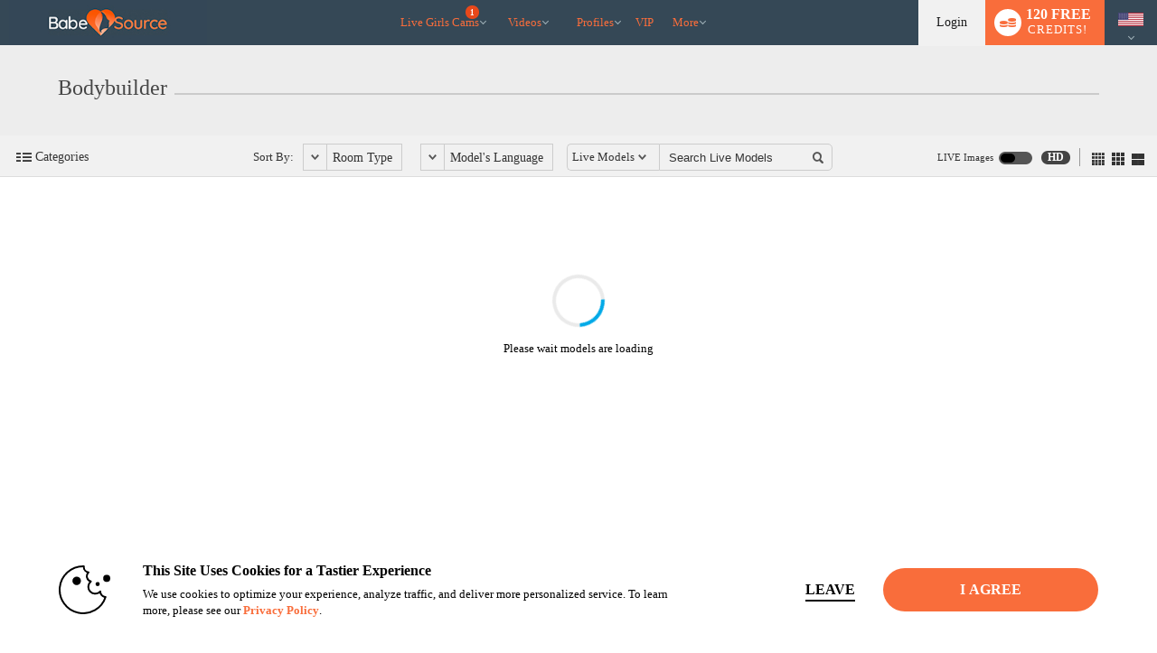

--- FILE ---
content_type: text/html; charset=UTF-8
request_url: https://www.babesourcecams.com/live/girls/bodybuilder/?tpl=index2&model=json
body_size: 4795
content:


window.__homePageData__ = {
    'models': [
        {"hsas_badge":"","credit_tier_badge":"","sexy_selfie_badge":"","jumpstart_badge":"","is_hls":"1","video_blocked":"0","room_status_char":"O","room_status":"In Open","category_id":"185","category_name":"Girls Next Door","category_name_2":"Bodybuilder","category_id_3":"90","category_name_3":"Squirters","login_type_id":"5","login_type_title":"Party Chat","login_group_id":"5","login_group_title":"Party Chat","default_cpm":"0","multi_user_private":"N","wdm":"0","pa_type":"pa","server_public_name":"chat002.vs3.com","video_host":"video-gpu006-mojo-mia.vs3.com","browser_port":"45945","is_high_quality":"1","credit_tier":"socialite","average_rating":"5","eye_color":"brown","hair":"black","is_model_of_week":"0","interactive":"32","interactive_name":"","studio":"IYJI","age":"27","location":"Heaven","sample_image_id":"4652659","tagline":"Want a taste of what heaven tastes like? Let the chemistry get the job done.","languages":"en,es","country_code":"co","model_id":"1428124","is_feature":"0","is_scheduled":"0","is_new":"0","is_fetish":"N","fetish_image_id":"4691227","service":"girls","num_perf":"1","display":"Scarlet Davis","model_name":"SCARLET_DAVIS","model_seo_name":"scarlet-davis","power_score_xvc":"949525","power_score_xvt":"949525","phone":{"status":"1"},"is_favorite":0,"is_notify_subscribed":0,"sample_long_id":"004\/652\/4652659\/4652659"},{"hsas_badge":"","credit_tier_badge":"","sexy_selfie_badge":"","jumpstart_badge":"","is_hls":"1","video_blocked":"0","room_status_char":"F","room_status":"In Private","category_id":"74","category_name":"MILF","category_name_2":"Bodybuilder","category_id_3":"311","category_name_3":"Small Tits","login_type_id":"41","login_type_title":"Combo 90cpm\/60cpm","login_group_id":"10","login_group_title":"Combo","default_cpm":"60","multi_user_private":"Y","wdm":"0","pa_type":"pa","server_public_name":"chat006.vs3.com","video_host":"video-gpu007-mojo-eu.vs3.com","browser_port":"34867","is_high_quality":"1","credit_tier":"firstbase","average_rating":"5","eye_color":"green","hair":"blonde","is_model_of_week":"0","interactive":"32","interactive_name":"","studio":"FVHJ","age":"35","location":"Your dreams","sample_image_id":"4689941","tagline":"Sexy MILF with strong body and soft touch ;)","languages":"en","country_code":"o1","model_id":"1443389","is_feature":"0","is_scheduled":"0","is_new":"0","is_fetish":"N","fetish_image_id":0,"service":"girls","num_perf":"1","display":"Nikki Amourr","model_name":"NIKKI_AMOURR","model_seo_name":"nikki-amourr","power_score_xvc":"597700","power_score_xvt":"597700","is_favorite":0,"is_notify_subscribed":0,"sample_long_id":"004\/689\/4689941\/4689941"},{"hsas_badge":"","credit_tier_badge":"","sexy_selfie_badge":"","jumpstart_badge":"jumpstart-badge-25","model_id":"1443974","name":"SOFI_DUVAL","model_name":"SOFI_DUVAL","model_seo_name":"sofi-duval","display":"Sofi Duval","num_vod":0,"sample_image_id":"4698117","average_rating":"0.0","last_login":"2026-01-24","category_name":"Bodybuilder","is_favorite":0,"is_notify_subscribed":0,"sample_long_id":"004\/698\/4698117\/4698117"},{"hsas_badge":"","credit_tier_badge":"","sexy_selfie_badge":"","jumpstart_badge":"","model_id":"1417555","name":"NICOL_GARCIA","model_name":"NICOL_GARCIA","model_seo_name":"nicol-garcia","display":"Nicol Garcia","num_vod":0,"sample_image_id":"4701853","average_rating":"5.0","last_login":"2026-01-24","category_name":"Bodybuilder","is_favorite":0,"is_notify_subscribed":0,"sample_long_id":"004\/701\/4701853\/4701853"},{"hsas_badge":"","credit_tier_badge":"","sexy_selfie_badge":"","jumpstart_badge":"","model_id":"1089339","name":"CALLME_HELLEN","model_name":"CALLME_HELLEN","model_seo_name":"callme-hellen","display":"Callme Hellen","num_vod":0,"sample_image_id":"3784011","average_rating":"4.8","last_login":"2026-01-24","category_name":"Bodybuilder","is_favorite":0,"is_notify_subscribed":0,"sample_long_id":"003\/784\/3784011\/3784011"},{"hsas_badge":"","credit_tier_badge":"","sexy_selfie_badge":"","jumpstart_badge":"","model_id":"1330094","name":"KILYET_VERA","model_name":"KILYET_VERA","model_seo_name":"kilyet-vera","display":"Kilyet Vera","num_vod":0,"sample_image_id":"4701734","average_rating":"5.0","last_login":"2026-01-24","category_name":"Bodybuilder","is_favorite":0,"is_notify_subscribed":0,"sample_long_id":"004\/701\/4701734\/4701734"},{"hsas_badge":"","credit_tier_badge":"","sexy_selfie_badge":"","jumpstart_badge":"jumpstart-badge-50","model_id":"969545","name":"AMANNDA_SKYE","model_name":"AMANNDA_SKYE","model_seo_name":"amannda-skye","display":"Amannda Skye","num_vod":0,"sample_image_id":"4703784","average_rating":"4.9","last_login":"2026-01-24","category_name":"Bodybuilder","is_favorite":0,"is_notify_subscribed":0,"sample_long_id":"004\/703\/4703784\/4703784"},{"hsas_badge":"","credit_tier_badge":"","sexy_selfie_badge":"","jumpstart_badge":"","model_id":"1427428","name":"LAILA_DAVIDSON","model_name":"LAILA_DAVIDSON","model_seo_name":"laila-davidson","display":"Laila Davidson","num_vod":0,"sample_image_id":"4662964","average_rating":"5.0","last_login":"2026-01-24","category_name":"Bodybuilder","is_favorite":0,"is_notify_subscribed":0,"sample_long_id":"004\/662\/4662964\/4662964"},{"hsas_badge":"","credit_tier_badge":"","sexy_selfie_badge":"","jumpstart_badge":"","model_id":"1448346","name":"KIMI_LIKINS","model_name":"KIMI_LIKINS","model_seo_name":"kimi-likins","display":"Kimi Likins","num_vod":0,"sample_image_id":"4703025","average_rating":"3.0","last_login":"2026-01-23","category_name":"Bodybuilder","is_favorite":0,"is_notify_subscribed":0,"sample_long_id":"004\/703\/4703025\/4703025"},{"hsas_badge":"","credit_tier_badge":"","sexy_selfie_badge":"","jumpstart_badge":"","model_id":"1438480","name":"TIFFANY_YVES","model_name":"TIFFANY_YVES","model_seo_name":"tiffany-yves","display":"Tiffany Yves","num_vod":0,"sample_image_id":"4677928","average_rating":"5.0","last_login":"2026-01-23","category_name":"Bodybuilder","is_favorite":0,"is_notify_subscribed":0,"sample_long_id":"004\/677\/4677928\/4677928"},{"hsas_badge":"","credit_tier_badge":"","sexy_selfie_badge":"","jumpstart_badge":"","model_id":"1437024","name":"SWEETY_FITT","model_name":"SWEETY_FITT","model_seo_name":"sweety-fitt","display":"Sweety Fitt","num_vod":0,"sample_image_id":"4673840","average_rating":"5.0","last_login":"2026-01-23","category_name":"Bodybuilder","is_favorite":0,"is_notify_subscribed":0,"sample_long_id":"004\/673\/4673840\/4673840"},{"hsas_badge":"","credit_tier_badge":"","sexy_selfie_badge":"","jumpstart_badge":"","model_id":"1393595","name":"STELLA_ADLER","model_name":"STELLA_ADLER","model_seo_name":"stella-adler","display":"Stella Adler","num_vod":0,"sample_image_id":"4625999","average_rating":"5.0","last_login":"2026-01-23","category_name":"Bodybuilder","is_favorite":0,"is_notify_subscribed":0,"sample_long_id":"004\/625\/4625999\/4625999"},{"hsas_badge":"","credit_tier_badge":"","sexy_selfie_badge":"","jumpstart_badge":"","model_id":"1332093","name":"EVE_BROWN","model_name":"EVE_BROWN","model_seo_name":"eve-brown","display":"Eve Brown","num_vod":0,"sample_image_id":"4616670","average_rating":"5.0","last_login":"2026-01-23","category_name":"Bodybuilder","is_favorite":0,"is_notify_subscribed":0,"sample_long_id":"004\/616\/4616670\/4616670"},{"hsas_badge":"","credit_tier_badge":"","sexy_selfie_badge":"","jumpstart_badge":"","model_id":"1120656","name":"IVY_ELLIS","model_name":"IVY_ELLIS","model_seo_name":"ivy-ellis","display":"Ivy Ellis","num_vod":0,"sample_image_id":"4635150","average_rating":"5.0","last_login":"2026-01-23","category_name":"Bodybuilder","is_favorite":0,"is_notify_subscribed":0,"sample_long_id":"004\/635\/4635150\/4635150"},{"hsas_badge":"","credit_tier_badge":"","sexy_selfie_badge":"","jumpstart_badge":"","model_id":"1445031","name":"LEXA_FLEXIA","model_name":"LEXA_FLEXIA","model_seo_name":"lexa-flexia","display":"Lexa Flexia","num_vod":0,"sample_image_id":"4694330","average_rating":"0.0","last_login":"2026-01-22","category_name":"Bodybuilder","is_favorite":0,"is_notify_subscribed":0,"sample_long_id":"004\/694\/4694330\/4694330"},{"hsas_badge":"","credit_tier_badge":"","sexy_selfie_badge":"","jumpstart_badge":"","model_id":"1391317","name":"HART_SARAH","model_name":"HART_SARAH","model_seo_name":"hart-sarah","display":"Hart Sarah","num_vod":0,"sample_image_id":"4637544","average_rating":"4.9","last_login":"2026-01-22","category_name":"Bodybuilder","is_favorite":0,"is_notify_subscribed":0,"sample_long_id":"004\/637\/4637544\/4637544"},{"hsas_badge":"","credit_tier_badge":"","sexy_selfie_badge":"","jumpstart_badge":"","model_id":"1008977","name":"EVA_RIFFEL","model_name":"EVA_RIFFEL","model_seo_name":"eva-riffel","display":"Eva Riffel","num_vod":0,"sample_image_id":"4700547","average_rating":"0.0","last_login":"2026-01-14","category_name":"Bodybuilder","is_favorite":0,"is_notify_subscribed":0,"sample_long_id":"004\/700\/4700547\/4700547"},{"hsas_badge":"","credit_tier_badge":"","sexy_selfie_badge":"","jumpstart_badge":"","model_id":"1259354","name":"FRANCYELLE_MATTOZ","model_name":"FRANCYELLE_MATTOZ","model_seo_name":"francyelle-mattoz","display":"Francyelle Mattoz","num_vod":0,"sample_image_id":"4635014","average_rating":"5.0","last_login":"2026-01-13","category_name":"Bodybuilder","is_favorite":0,"is_notify_subscribed":0,"sample_long_id":"004\/635\/4635014\/4635014"},{"hsas_badge":"","credit_tier_badge":"","sexy_selfie_badge":"","jumpstart_badge":"","model_id":"1106992","name":"OLIVIA_BALLARD","model_name":"OLIVIA_BALLARD","model_seo_name":"olivia-ballard","display":"Olivia Ballard","num_vod":0,"sample_image_id":"4631508","average_rating":"5.0","last_login":"2026-01-09","category_name":"Bodybuilder","is_favorite":0,"is_notify_subscribed":0,"sample_long_id":"004\/631\/4631508\/4631508"},    ],
    'favorites': [
            ],
    'promoMarkup': "",
    'categories': [{"category_name":"Alternative","service":"girls","num_online":"23","total_models":853,"category_img":"4638166","category_name_lower_case":"alternative"},{"category_name":"Anal","service":"girls","num_online":"111","total_models":"2706","category_img":"4700617","category_name_lower_case":"anal"},{"category_name":"Arabian","service":"girls","num_online":"1","total_models":1,"category_img":0,"category_name_lower_case":"arabian"},{"category_name":"Asian","service":"girls","num_online":"7","total_models":285,"category_img":"4611237","category_name_lower_case":"asian"},{"category_name":"BBW","service":"girls","num_online":"16","total_models":163,"category_img":0,"category_name_lower_case":"bbw"},{"category_name":"BDSM","service":"girls","num_online":"17","total_models":506,"category_img":"4553254","category_name_lower_case":"bdsm"},{"category_name":"Big Boobs","service":"girls","num_online":"105","total_models":"2303","category_img":"4341891","category_name_lower_case":"big boobs"},{"category_name":"Big Butts","service":"girls","num_online":"74","total_models":1737,"category_img":"4683625","category_name_lower_case":"big butts"},{"category_name":"Bisexual","service":"girls","num_online":"16","total_models":867,"category_img":0,"category_name_lower_case":"bisexual"},{"category_name":"Blonde","service":"girls","num_online":"38","total_models":1069,"category_img":"4515723","category_name_lower_case":"blonde"},{"category_name":"Bodybuilder","service":"girls","num_online":"2","total_models":2,"category_img":0,"category_name_lower_case":"bodybuilder"},{"category_name":"Brunette","service":"girls","num_online":"43","total_models":1531,"category_img":"1574919","category_name_lower_case":"brunette"},{"category_name":"Chubby","service":"girls","num_online":"7","total_models":75,"category_img":0,"category_name_lower_case":"chubby"},{"category_name":"College Girls","service":"girls","num_online":"125","total_models":"4832","category_img":"4705525","category_name_lower_case":"college girls"},{"category_name":"Cougars","service":"girls","num_online":"3","total_models":3,"category_img":0,"category_name_lower_case":"cougars"},{"category_name":"Couples","service":"girls","num_online":"13","total_models":208,"category_img":"4285800","category_name_lower_case":"couples"},{"category_name":"Cross Dressing","service":"girls","num_online":"1","total_models":0,"category_img":0,"category_name_lower_case":"cross dressing"},{"category_name":"Domination","service":"girls","num_online":"20","total_models":424,"category_img":0,"category_name_lower_case":"domination"},{"category_name":"Dos Latinas","service":"girls","num_online":"1","total_models":1,"category_img":0,"category_name_lower_case":"dos latinas"},{"category_name":"Double Penetration","service":"girls","num_online":"16","total_models":179,"category_img":"4642392","category_name_lower_case":"double penetration"},{"category_name":"Ebony","service":"girls","num_online":"11","total_models":216,"category_img":"4661638","category_name_lower_case":"ebony"},{"category_name":"European Girls","service":"girls","num_online":"34","total_models":1159,"category_img":"4699229","category_name_lower_case":"european girls"},{"category_name":"Exotic","service":"girls","num_online":"15","total_models":437,"category_img":0,"category_name_lower_case":"exotic"},{"category_name":"Fetish","service":"girls","num_online":"25","total_models":790,"category_img":"4345355","category_name_lower_case":"fetish"},{"category_name":"Foot Fetish","service":"girls","num_online":"18","total_models":554,"category_img":0,"category_name_lower_case":"foot fetish"},{"category_name":"Giant Dildo","service":"girls","num_online":"4","total_models":4,"category_img":0,"category_name_lower_case":"giant dildo"},{"category_name":"Girls Next Door","service":"girls","num_online":"45","total_models":1011,"category_img":"4476262","category_name_lower_case":"girls next door"},{"category_name":"Glamour","service":"girls","num_online":"49","total_models":887,"category_img":"4697294","category_name_lower_case":"glamour"},{"category_name":"Group Show","service":"girls","num_online":6,"category_img":0,"category_name_lower_case":"group show"},{"category_name":"Hairy Pussy","service":"girls","num_online":"11","total_models":138,"category_img":"4701707","category_name_lower_case":"hairy pussy"},{"category_name":"Interactive","service":"girls","num_online":244,"category_img":"4643546","category_name_lower_case":"interactive"},{"category_name":"Lactating","service":"girls","num_online":"9","total_models":9,"category_img":0,"category_name_lower_case":"lactating"},{"category_name":"Latina","service":"girls","num_online":"61","total_models":1508,"category_img":"4656198","category_name_lower_case":"latina"},{"category_name":"Lesbian","service":"girls","num_online":"9","total_models":384,"category_img":0,"category_name_lower_case":"lesbian"},{"category_name":"Lesbian BDSM","service":"girls","num_online":"3","total_models":3,"category_img":0,"category_name_lower_case":"lesbian bdsm"},{"category_name":"MILF","service":"girls","num_online":"21","total_models":347,"category_img":"4359684","category_name_lower_case":"milf"},{"category_name":"Mature","service":"girls","num_online":"6","total_models":52,"category_img":"4523988","category_name_lower_case":"mature"},{"category_name":"Party Chat","service":"girls","num_online":15,"category_img":0,"category_name_lower_case":"party chat"},{"category_name":"Redhead","service":"girls","num_online":"12","total_models":255,"category_img":"4690325","category_name_lower_case":"redhead"},{"category_name":"Roleplay","service":"girls","num_online":"29","total_models":591,"category_img":"3969633","category_name_lower_case":"roleplay"},{"category_name":"Shaving","service":"girls","num_online":"12","total_models":205,"category_img":0,"category_name_lower_case":"shaving"},{"category_name":"Shower Shows","service":"girls","num_online":"1","total_models":1,"category_img":0,"category_name_lower_case":"shower shows"},{"category_name":"Small Tits","service":"girls","num_online":"36","total_models":937,"category_img":"4698125","category_name_lower_case":"small tits"},{"category_name":"Squirters","service":"girls","num_online":"61","total_models":1100,"category_img":"4565113","category_name_lower_case":"squirters"},{"category_name":"Strippers","service":"girls","num_online":"8","total_models":253,"category_img":"4603216","category_name_lower_case":"strippers"},{"category_name":"Tattoos","service":"girls","num_online":"23","total_models":790,"category_img":0,"category_name_lower_case":"tattoos"}],
    'languages': [{"code":"en","name":"English"},{"code":"es","name":"Spanish"},{"code":"ru","name":"Russian"},{"code":"fr","name":"French"},{"code":"it","name":"Italian"},{"code":"de","name":"German"},{"code":"cs","name":"Czech"},{"code":"pl","name":"Polish"},{"code":"jp","name":"Japanese"},{"code":"nl","name":"Dutch"},{"code":"tl","name":"Tagalog"}],
    'service': "girls",
    'cdn_url': "https:\/\/cdn5.vscdns.com",
    'user_id': "",
    'user_type': "",
    'is_secure': 1,
    'is_parked_domain': false,
};



--- FILE ---
content_type: text/html
request_url: https://www.vs4.com/req.php?z=2723&r=370668&h=https%3A%2F%2Fwww.babesourcecams.com
body_size: 174
content:
var vsad_2723_1769264239	= "<"+"div style=\'position:absolute;left:0px;top:0px;visibility:hidden;\'>"
					+ "<"+"img src=\'https://www.vs4.com/impr.php?z=2723&r=2072509095\' width=\'0\' height=\'0\' alt=\'\' style=\'position:absolute;width:0px;height:0px;\' />"
				+ "<"+"/div>";
document.write(vsad_2723_1769264239);

--- FILE ---
content_type: text/css
request_url: https://cdn5.vscdns.com/assets/min/css/flirt4free/main-registration-modal-11-05-25-01.css
body_size: 9470
content:
.main-registration-modal{line-height:normal;color:unset;min-width:unset}.main-registration-wrapper{position:fixed;flex-direction:column}#registerOverlay{width:850px !important;height:715px !important;color:unset;text-align:unset;min-width:unset}#overlay,#bodyTag #overlay,body.whtielabel #overlay,body.wl #overlay{backdrop-filter:blur(7px);background:rgba(0,0,0,0.69) !important;opacity:1 !important;cursor:pointer}#registrationOverlayModal:checked ~ #overlay,#registrationOverlayModal:checked ~ #registerOverlay{display:block}.main-registration-top{display:flex;align-items:center;justify-content:center;margin-bottom:10px}.main-registration-top-logo{max-width:225px;filter:drop-shadow(0 2px 4px rgba(0,0,0,0.5))}.main-registration-form{height:600px;width:850px;display:flex;align-items:center;background:linear-gradient(230deg, #13151C 50%, #005572 100%);box-shadow:0 10px 25px 3px rgba(0,0,0,0.5);border-radius:15px;box-sizing:border-box;position:relative;padding:15px;box-sizing:border-box;overflow:hidden}.main-registration-close{position:absolute;top:10px;right:5px;opacity:.69;font-size:13px;z-index:1}.main-registration-close.mobile-only{display:none}.main-registration-close i{display:flex}.main-registration-section-content-v1{flex:0 0 395px;display:none;height:100%;background-size:cover;background-position:center;border-radius:15px;z-index:1;position:relative;overflow:hidden}.main-registration-section-content-v2{flex:0 0 395px;display:none;flex-direction:column;z-index:1}.main-registration-section-content-v2{display:none}.main-registration-section-content-v3{flex:0 0 410px;display:none;flex-direction:column;z-index:1}.main-registration-section-content-xvt{color:#ffffff}.main-registration-section-video{width:100%;height:100%;position:absolute;top:0;left:0}.main-registration-section-video video{object-fit:cover;width:100%;height:100%;z-index:-1;position:relative}body:not(.chat-room-opened) .main-registration-section-content-v1{display:flex}.chat-room-opened .main-registration-section-content-v2{display:flex;position:relative}.chat-room-opened .main-registration-section-content-v2:after{content:'';position:absolute;right:0;top:0;height:100%;width:2px;border-radius:2px;background:rgba(255,255,255,0.08)}.chat-room-opened .main-registration-section-content-v3{display:flex;position:relative;height:100%;padding:5% 25px;box-sizing:border-box;justify-content:space-between}.main-registration-form-divider{position:absolute;top:50%;left:50%;transform:translate(-50%, -50%);height:80%;width:3px;background-image:linear-gradient(180deg, rgba(19,21,28,0) 0%, #454B60 25%, #454B60 75%, rgba(19,21,28,0) 100%);box-shadow:0 10px 25px 3px rgba(0,0,0,0.1);border-radius:5px;display:none}.chat-room-opened .main-registration-form-divider{display:block}.chat-room-opened .main-registration-section-content-v2-age-verification.main-registration-section-content-v2:after{display:none}.main-registration-age-verification .main-registration-section-content-v2.main-registration-section-content-v2-age-verification{height:100%;background-size:cover;background-position:center;border-radius:0;z-index:1;position:relative;overflow:hidden}.main-registration-section-content-model-container{display:flex;align-items:center;justify-content:center;flex-direction:column;margin-bottom:25px}.main-registration-section-content-model-message-container{display:flex;flex-direction:column;align-items:center}.main-registration-section-content-model-info-container{display:flex;flex-direction:column;align-items:center}.main-registration-section-content-model-image{width:100px;height:100px;background-size:auto 110%;border-radius:100%;background-position:center;border:4px solid rgba(80,200,120,0.8);box-shadow:0 2px 4px 0 rgba(0,0,0,0.5)}.main-registration-section-content-model-name{margin-top:5px;font-size:16px;font-weight:600;position:relative}.main-registration-section-content-model-online-indicator{width:7px;height:7px;background:#50C878;border:1px solid #00A035;position:absolute;top:7px;left:-14px;border-radius:10px}.main-registration-section-content-model-name span{color:#ffffff}.main-registration-section-content-model-tagline{text-align:center;margin-top:5px;font-size:13px;border:0;padding:0;width:auto}.main-registration-model-message-container{max-height:300px;overflow-y:auto;display:flex;flex-direction:column-reverse;position:relative;padding-bottom:10px}.main-registration-model-single-message-container{display:flex;align-items:flex-end;margin:0 0 10px 0}.main-registration-model-single-message-container:first-child{margin-bottom:0px}.main-registration-model-single-message-image{width:30px;height:30px;background-size:140%;margin-right:7px;flex:0 0 30px}.main-registration-section-content-model-message{color:#222222;width:320px;text-align:center;padding:5px 10px;box-sizing:border-box;border-radius:45px;margin-top:10px;font-weight:600;position:relative;background-color:#E6E7ED}.main-registration-section-content-model-message:after{content:'';width:20px;height:20px;position:absolute;left:50%;top:7px;transform:translate(-50%, -50%) rotate(45deg);background-color:#E6E7ED;z-index:-1}.main-registration-section-content-model-message-text i{font-size:15px;position:relative;top:2px}.main-registration-model-single-message-container{opacity:0;height:0;overflow:hidden;animation:show-model-message 0.6s ease-out forwards;transition:transform 0.3s ease-out, opacity 0.3s ease-out;flex-shrink:0}.main-registration-model-single-message-1{animation-delay:0s}.main-registration-model-single-message-2{animation-delay:2s}.main-registration-model-single-message-3{animation-delay:4.3s}@keyframes show-model-message{0%{opacity:0;height:0;transform:translateY(10px)}100%{opacity:1;height:auto;transform:translateY(0)}}.main-registration-model-single-message-text-container{background-color:#454B60;color:#ffffff;box-sizing:border-box;padding:4px 8px;border-radius:10px 10px 10px 0px;max-width:85%;min-height:30px;min-width:45px}.main-registration-model-single-message-text-loader-01{position:relative;width:35px;height:15px;margin-top:8px;box-sizing:border-box}.main-registration-model-single-message-text-loader-01 span{content:'';animation:reg-message-typing-indicator-01 1.5s infinite;animation-fill-mode:both;height:7px;width:7px;background:#eeeeee;position:absolute;left:0;top:0;border-radius:50%}.main-registration-model-single-message-text-loader-01 span:nth-child(2){animation-delay:.2s;margin-left:12px}.main-registration-model-single-message-text-loader-01 span:nth-child(3){animation-delay:.4s;margin-left:24px}@keyframes reg-message-typing-indicator-01{0%{opacity:.1}20%{opacity:1}100%{opacity:.1}}.main-registration-model-single-message-text-loader-01{opacity:1;visibility:visible;animation:reg-message-01-fadeout 0s linear 1.9s forwards}.main-registration-model-single-message-text-01{opacity:0;visibility:hidden;animation:reg-message-01-fadein 0s linear 2s forwards;position:absolute}@keyframes reg-message-01-fadeout{to{opacity:0;visibility:hidden;position:absolute}}@keyframes reg-message-01-fadein{to{opacity:1;visibility:visible;position:static}}.main-registration-model-single-message-text-loader-02{position:relative;width:35px;height:15px;margin-top:8px;box-sizing:border-box}.main-registration-model-single-message-text-loader-02 span{content:'';animation:reg-message-typing-indicator-02 1.5s infinite;animation-fill-mode:both;height:7px;width:7px;background:#eeeeee;position:absolute;left:0;top:0;border-radius:50%}.main-registration-model-single-message-text-loader-02 span:nth-child(2){animation-delay:.2s;margin-left:12px}.main-registration-model-single-message-text-loader-02 span:nth-child(3){animation-delay:.4s;margin-left:24px}@keyframes reg-message-typing-indicator-02{0%{opacity:.1}20%{opacity:1}100%{opacity:.1}}.main-registration-model-single-message-text-loader-02{opacity:1;visibility:visible;animation:reg-message-02-fadeout 0s linear 4s forwards}.main-registration-model-single-message-text-02{opacity:0;visibility:hidden;animation:reg-message-02-fadein 0s linear 4.1s forwards;position:absolute}@keyframes reg-message-02-fadeout{to{opacity:0;visibility:hidden;position:absolute}}@keyframes reg-message-02-fadein{to{opacity:1;visibility:visible;position:static}}.main-registration-model-single-message-text-loader-03{position:relative;width:35px;height:15px;margin-top:8px;box-sizing:border-box}.main-registration-model-single-message-text-loader-03 span{content:'';animation:reg-message-typing-indicator-03 1.5s infinite;animation-fill-mode:both;height:7px;width:7px;background:#eeeeee;position:absolute;left:0;top:0;border-radius:50%}.main-registration-model-single-message-text-loader-03 span:nth-child(2){animation-delay:.2s;margin-left:12px}.main-registration-model-single-message-text-loader-03 span:nth-child(3){animation-delay:.4s;margin-left:24px}@keyframes reg-message-typing-indicator-03{0%{opacity:.1}20%{opacity:1}100%{opacity:.1}}.main-registration-model-single-message-text-loader-03{opacity:1;visibility:visible;animation:reg-message-03-fadeout 0s linear 5.9s forwards}.main-registration-model-single-message-text-03{opacity:0;visibility:hidden;animation:reg-message-03-fadein 0s linear 6s forwards;position:absolute}@keyframes reg-message-03-fadeout{to{opacity:0;visibility:hidden;position:absolute}}@keyframes reg-message-03-fadein{to{opacity:1;visibility:visible;position:static}}.main-registration-model-single-message-container.main-registration-model-single-message-username,.main-registration-model-single-message-container.main-registration-model-single-message-password,.main-registration-model-single-message-container.main-registration-model-single-message-email{display:none}.registration-nickname-error .main-registration-model-single-message-container.main-registration-model-single-message-username,.registration-nickname-success .main-registration-model-single-message-container.main-registration-model-single-message-username,.registration-password-error .main-registration-model-single-message-container.main-registration-model-single-message-password,.registration-password-success .main-registration-model-single-message-container.main-registration-model-single-message-password,.registration-email-error .main-registration-model-single-message-container.main-registration-model-single-message-email,.registration-email-success .main-registration-model-single-message-container.main-registration-model-single-message-email{display:flex}.main-registration-model-single-message-text{color:#ffffff;box-sizing:border-box;padding:4px 8px;border-radius:10px 10px 10px 0px;max-width:85%;min-height:30px;min-width:45px}.main-registration-model-single-message-text .main-registration-error-magic-wand{width:18px;fill:#ffffff;stroke:#ffffff;display:inline-block;position:relative;top:3px;padding:0px 1px}.main-registration-message-text-error{background-color:#971919}.main-registration-message-text-success{background-color:#055e35}.main-registration-model-single-message-username .main-registration-message-text-error,.main-registration-model-single-message-password .main-registration-message-text-error,.main-registration-model-single-message-email .main-registration-message-text-error{display:none}.registration-nickname-error .main-registration-model-single-message-username .main-registration-message-text-error,.registration-password-error .main-registration-model-single-message-password .main-registration-message-text-error,.registration-email-error .main-registration-model-single-message-email .main-registration-message-text-error{display:block}.main-registration-model-single-message-username .main-registration-message-text-success,.main-registration-model-single-message-password .main-registration-message-text-success,.main-registration-model-single-message-email .main-registration-message-text-success{display:none}.registration-nickname-success .main-registration-model-single-message-username .main-registration-message-text-success,.registration-password-success .main-registration-model-single-message-password .main-registration-message-text-success,.registration-email-success .main-registration-model-single-message-email .main-registration-message-text-success{display:block}.main-registration-model-single-message-text-loader-username-success{position:relative;width:35px;height:15px;margin-top:8px;box-sizing:border-box}.main-registration-model-single-message-text-loader-username-success span{content:'';animation:reg-message-typing-indicator-04 1.5s infinite;animation-fill-mode:both;height:7px;width:7px;background:#eeeeee;position:absolute;left:0;top:0;border-radius:50%}.main-registration-model-single-message-text-loader-username-success span:nth-child(2){animation-delay:.2s;margin-left:12px}.main-registration-model-single-message-text-loader-username-success span:nth-child(3){animation-delay:.4s;margin-left:24px}@keyframes reg-message-typing-indicator-04{0%{opacity:.1}20%{opacity:1}100%{opacity:.1}}.main-registration-model-single-message-text-loader-username-success{opacity:1;visibility:visible;animation:reg-message-04-fadeout 0s linear 1s forwards}.main-registration-message-text-success-username{opacity:0;visibility:hidden;animation:reg-message-04-fadein 0s linear 1.1s forwards;position:absolute}@keyframes reg-message-04-fadeout{to{opacity:0;visibility:hidden;position:absolute}}@keyframes reg-message-04-fadein{to{opacity:1;visibility:visible;position:static}}.main-registration-model-single-message-text-loader-username-error{position:relative;width:35px;height:15px;margin-top:8px;box-sizing:border-box}.main-registration-model-single-message-text-loader-username-error span{content:'';animation:reg-message-typing-indicator-05 1.5s infinite;animation-fill-mode:both;height:7px;width:7px;background:#eeeeee;position:absolute;left:0;top:0;border-radius:50%}.main-registration-model-single-message-text-loader-username-error span:nth-child(2){animation-delay:.2s;margin-left:12px}.main-registration-model-single-message-text-loader-username-error span:nth-child(3){animation-delay:.4s;margin-left:24px}@keyframes reg-message-typing-indicator-05{0%{opacity:.1}20%{opacity:1}100%{opacity:.1}}.main-registration-model-single-message-text-loader-username-error{opacity:1;visibility:visible;animation:reg-message-04-fadeout 0s linear 1s forwards}.main-registration-message-text-error-username{opacity:0;visibility:hidden;animation:reg-message-04-fadein 0s linear 1.1s forwards;position:absolute}@keyframes reg-message-04-fadeout{to{opacity:0;visibility:hidden;position:absolute}}@keyframes reg-message-04-fadein{to{opacity:1;visibility:visible;position:static}}.main-registration-model-single-message-text-loader-email-success{position:relative;width:35px;height:15px;margin-top:8px;box-sizing:border-box}.main-registration-model-single-message-text-loader-email-success span{content:'';animation:reg-message-typing-indicator-05 1.5s infinite;animation-fill-mode:both;height:7px;width:7px;background:#eeeeee;position:absolute;left:0;top:0;border-radius:50%}.main-registration-model-single-message-text-loader-email-success span:nth-child(2){animation-delay:.2s;margin-left:12px}.main-registration-model-single-message-text-loader-email-success span:nth-child(3){animation-delay:.4s;margin-left:24px}.main-registration-model-single-message-text-loader-email-success{opacity:1;visibility:visible;animation:reg-message-04-fadeout 0s linear 1s forwards}.main-registration-message-text-success-email{opacity:0;visibility:hidden;animation:reg-message-04-fadein 0s linear 1.1s forwards;position:absolute}.main-registration-model-single-message-text-loader-email-error{position:relative;width:35px;height:15px;margin-top:8px;box-sizing:border-box}.main-registration-model-single-message-text-loader-email-error span{content:'';animation:reg-message-typing-indicator-05 1.5s infinite;animation-fill-mode:both;height:7px;width:7px;background:#eeeeee;position:absolute;left:0;top:0;border-radius:50%}.main-registration-model-single-message-text-loader-email-error span:nth-child(2){animation-delay:.2s;margin-left:12px}.main-registration-model-single-message-text-loader-email-error span:nth-child(3){animation-delay:.4s;margin-left:24px}.main-registration-model-single-message-text-loader-email-error{opacity:1;visibility:visible;animation:reg-message-04-fadeout 0s linear 1s forwards}.main-registration-message-text-error-email{opacity:0;visibility:hidden;animation:reg-message-04-fadein 0s linear 1.1s forwards;position:absolute}.main-registration-model-single-message-text-loader-password-success{position:relative;width:35px;height:15px;margin-top:8px;box-sizing:border-box}.main-registration-model-single-message-text-loader-password-success span{content:'';animation:reg-message-typing-indicator-05 1.5s infinite;animation-fill-mode:both;height:7px;width:7px;background:#eeeeee;position:absolute;left:0;top:0;border-radius:50%}.main-registration-model-single-message-text-loader-password-success span:nth-child(2){animation-delay:.2s;margin-left:12px}.main-registration-model-single-message-text-loader-password-success span:nth-child(3){animation-delay:.4s;margin-left:24px}.main-registration-model-single-message-text-loader-password-success{opacity:1;visibility:visible;animation:reg-message-04-fadeout 0s linear 1s forwards}.main-registration-message-text-success-password{opacity:0;visibility:hidden;animation:reg-message-04-fadein 0s linear 1.1s forwards;position:absolute}.main-registration-model-single-message-text-loader-password-error{position:relative;width:35px;height:15px;margin-top:8px;box-sizing:border-box}.main-registration-model-single-message-text-loader-password-error span{content:'';animation:reg-message-typing-indicator-05 1.5s infinite;animation-fill-mode:both;height:7px;width:7px;background:#eeeeee;position:absolute;left:0;top:0;border-radius:50%}.main-registration-model-single-message-text-loader-password-error span:nth-child(2){animation-delay:.2s;margin-left:12px}.main-registration-model-single-message-text-loader-password-error span:nth-child(3){animation-delay:.4s;margin-left:24px}.main-registration-model-single-message-text-loader-password-error{opacity:1;visibility:visible;animation:reg-message-04-fadeout 0s linear 1s forwards}.main-registration-message-text-error-password{opacity:0;visibility:hidden;animation:reg-message-04-fadein 0s linear 1.1s forwards;position:absolute}.main-registration-model-single-message-all-done{display:none}.registration-nickname-success.registration-password-success.registration-email-success .main-registration-model-single-message-all-done{animation:fadeInalldone 0.3s ease-in forwards;animation-delay:2s;display:flex}@keyframes fadeInalldone{from{height:0;opacity:0}to{height:auto;opacity:1}}.main-registration-model-single-message-text-loader-all-done{position:relative;width:35px;height:15px;margin-top:8px;box-sizing:border-box}.main-registration-model-single-message-text-loader-all-done span{content:'';animation:reg-message-typing-indicator-05 1.5s infinite;animation-fill-mode:both;height:7px;width:7px;background:#eeeeee;position:absolute;left:0;top:0;border-radius:50%}.main-registration-model-single-message-text-loader-all-done span:nth-child(2){animation-delay:.2s;margin-left:12px}.main-registration-model-single-message-text-loader-all-done span:nth-child(3){animation-delay:.4s;margin-left:24px}.main-registration-model-single-message-text-loader-all-done{opacity:1;visibility:visible;animation:reg-message-04-fadeout 0s linear 3.5s forwards}.main-registration-model-single-message-text-all-done{opacity:0;visibility:hidden;animation:reg-message-04-fadein 0s linear 3.6s forwards;position:absolute}.main-registration-section-content-v1 .main-registration-section-content-benefits{position:absolute;bottom:30px;width:100%;top:unset;right:0;animation:registration-benefits-slide-animation 17s infinite;display:flex;margin:0 auto}.main-registration-section-content-mobile .main-registration-section-content-benefits{position:absolute;bottom:30px;width:100%;top:unset;right:0;animation:registration-benefits-slide-animation 17s infinite;display:flex;margin:0 auto}.main-registration-section-content-benefits-background{background:linear-gradient(180deg, rgba(32,34,44,0) 0%, rgba(22,24,31,0.6) 40%, #000 100%);position:absolute;bottom:0;width:100%;height:140px;z-index:-1}.main-registration-section-content-single-benefit{min-width:100%;position:relative;box-sizing:border-box;display:flex;align-items:center;justify-content:center}.main-registration-section-content-v2 .main-registration-section-content-single-benefit{width:100%;min-width:auto;justify-content:flex-start;margin-bottom:10px}.main-registration-section-content-single-benefit-text{font-size:14px;font-weight:600;color:#ffffff;display:flex;flex-direction:column}.main-registration-section-content-single-benefit-icon{margin-right:7px;margin-top:4px;font-size:24px}.main-registration-section-content-single-benefit i{color:#ffffff;display:flex;font-size:32px}.main-registration-section-content-v2 .main-registration-section-content-benefits{padding:0px 0% 0px 13%}.main-registration-section-content-single-benefit-text span{color:#00a7e1;font-weight:700;font-size:16px}#registration_form{z-index:1}.main-registration-section-form{flex:1 1 100%;display:flex;flex-direction:column;align-items:center;justify-content:center;z-index:1}.main-registration-section-form-title{font-size:26px;font-weight:bold;letter-spacing:0.1px;color:#ffffff}.main-registration-section-form-inputs{width:100%;display:flex;flex-direction:column;align-items:center;justify-content:center;margin-top:15px}.registration-nickname-error .main-registration-section-form-inputs,.registration-email-error .main-registration-section-form-inputs,.registration-password-error .main-registration-section-form-inputs{margin-top:8px}.main-registration-section-error-messages{width:100%;max-width:calc(100% - 100px);display:flex;flex-direction:column;align-items:center;justify-content:center;position:relative}.main-registration-input-nickname-container{width:100%;max-width:calc(100% - 100px);display:flex;align-items:center;justify-content:center;position:relative;margin-bottom:15px}.main-registration-input-field{color:#ffffff;background:#26262D;border:0;height:46px;width:100%;border-radius:40px;padding:0px 0px 0px 40px;font-weight:600;transition:all 0.2s ease;border:2px solid #26262D}.main-registration-input-field:hover,.main-registration-input-field:focus,.main-registration-input-field:active{background:#4f4f5c;border:2px solid #4f4f5c}.main-registration-input-field::placeholder{color:#ffffff;font-weight:600}.registration-email-error .registration-field-email,.registration-nickname-error .registration-field-nickname,.registration-password-error .registration-field-password{border:2px solid #c70000}.registration-email-success .registration-field-email,.registration-nickname-success .registration-field-nickname,.registration-password-success .registration-field-password{border:2px solid #26262D}.error.fieldErrorC{color:#ff4040;font-weight:700;width:100%;text-align:center;margin:2px 0;box-sizing:border-box}#new_password_password_strength.error.fieldErrorC:not(.normalStrength):not(.greenError){color:#ff4040;position:unset;max-width:unset}.strike-pswd-requirement{color:#12C537}.main-registration-section-password-strength-notices{position:absolute;top:13px;right:15px;color:#fff;padding:3px 7px;border-radius:15px;font-weight:700;max-width:69px;width:100%;box-sizing:border-box;text-align:center;z-index:1;margin:0}.main-registration-section-password-strength-notices.normalStrength{font-size:0px;background:orange;color:#ffffff;margin:0}.main-registration-section-password-strength-notices.normalStrength span:after{content:'Medium';font-size:12px}.main-registration-section-password-strength-notices.greenError{font-size:0px;background:green}.main-registration-section-password-strength-notices.greenError span:after{content:'Strong';font-size:12px;border-right:0px !important;border:0 !important;position:unset !important}#registerOverlay .registration-password-container .show-password-checkbox.main-registration-password-checkbox{color:#ffffff !important;position:absolute;right:-30px !important;top:12px !important;z-index:1}#registerOverlay .registration-password-container .show-password-checkbox.main-registration-password-checkbox i{opacity:.7;display:flex}#registerOverlay .registration-password-container .show-password-checkbox.main-registration-password-checkbox i.showpass-eye{opacity:1}.main-registration-input-state{display:none;position:absolute;left:9px;top:13px;border-radius:25px;width:25px;height:25px;align-items:center;justify-content:center}.registration-nickname-success .main-registration-input-nickname-container .main-registration-field-icon:not(.main-registration-field-icon-wand),.registration-email-success .main-registration-input-email-container .main-registration-field-icon,.registration-password-success .main-registration-input-password-container .main-registration-field-icon{display:none}.registration-nickname-success .main-registration-input-nickname-container .main-registration-input-state,.registration-email-success .main-registration-input-email-container .main-registration-input-state,.registration-password-success .main-registration-input-password-container .main-registration-input-state{display:flex;background:#12C537}.main-registration-checkmark{display:inline-block;transform:rotate(45deg);height:12px;width:5px;border-bottom:3px solid #ffffff;border-right:3px solid #ffffff;margin-bottom:3px}.main-registration-field-icon{position:absolute;z-index:1;left:10px;top:14px;font-size:21px}.main-registration-field-icon i{display:flex}.main-registration-input-nickname-field{color:#ffffff}.main-registration-field-icon-wand{right:15px;left:unset;font-size:19px;top:16px;cursor:pointer;display:flex}.main-registration-field-icon-wand .tip{background-color:#000000 !important;font-size:12px}.main-registration-field-icon-wand.tooltip.tip-top .tip:after{border-top:7px solid #000000}.main-registration-field-icon-wand svg{width:21px;fill:#ffffff;stroke:#ffffff}.main-registration-input-email-container{width:100%;max-width:calc(100% - 100px);display:flex;align-items:center;justify-content:center;position:relative}.main-registration-input-email-field{color:#ffffff}.main-registration-input-password-container{width:100%;max-width:calc(100% - 100px);align-items:center;justify-content:center;position:relative;margin-top:15px;display:flex;animation:slide-out-top 0.3s cubic-bezier(0.5, 0.08, 0.6, 0.5) both}@keyframes slide-in-top-password{0%{transform:translateY(-50px);opacity:0}80%{opacity:0.5}100%{transform:translateY(0);opacity:1}}.main-registration-field-password{color:#ffffff}.main-registration-section-right-create-button-container{margin-top:20px;width:calc(100% - 100px);display:flex}.main-registration-create-account-button{background-color:#26a952;color:#ffffff;width:100%;border:0;height:50px;display:flex;align-items:center;justify-content:center;text-shadow:0 2px 3px rgba(0,73,24,0.35);border-radius:40px;font-size:18px;text-transform:uppercase;font-weight:bold;font-family:"Open Sans", sans-serif, helvetica;cursor:pointer;transition:all 0.2s ease}.main-registration-create-account-button:hover{background-color:#50C878}.main-registration-create-account-button.disabled{cursor:progress}.main-registration-create-account-button .main-registration-create-account-button-loading-container{display:none}.main-registration-create-account-button.disabled .main-registration-create-account-button-text{display:none}.main-registration-create-account-button.disabled .main-registration-create-account-button-loading-container{display:flex}.main-registration-create-account-button-loading-spinner,.main-registration-create-account-button-loading-spinner span{box-sizing:border-box}.main-registration-create-account-button-loading-spinner{display:inline-block;position:relative;width:80px;height:50px}.main-registration-create-account-button-loading-spinner span{position:absolute;top:18px;width:13px;height:13px;border-radius:50%;background:#ffffff;animation-timing-function:cubic-bezier(0, 1, 1, 0)}.main-registration-create-account-button-loading-spinner span:nth-child(1){left:8px;animation:main-registration-create-account-button-loading-spinner-1 0.6s infinite}.main-registration-create-account-button-loading-spinner span:nth-child(2){left:8px;animation:main-registration-create-account-button-loading-spinner-2 0.6s infinite}.main-registration-create-account-button-loading-spinner span:nth-child(3){left:32px;animation:main-registration-create-account-button-loading-spinner-2 0.6s infinite}.main-registration-create-account-button-loading-spinner span:nth-child(4){left:56px;animation:main-registration-create-account-button-loading-spinner-3 0.6s infinite}@keyframes main-registration-create-account-button-loading-spinner-1{0%{transform:scale(0)}100%{transform:scale(1)}}@keyframes main-registration-create-account-button-loading-spinner-2{0%{transform:translate(0, 0)}100%{transform:translate(24px, 0)}}@keyframes main-registration-create-account-button-loading-spinner-3{0%{transform:scale(1)}100%{transform:scale(0)}}.main-registration-alternate-signup-methods{width:calc(100% - 100px);margin-top:20px}.main-registration-alternate-signup-text{position:relative;display:flex;align-items:center;justify-content:center}.main-registration-alternate-signup-text span{position:relative;display:flex;align-items:center;justify-content:center;font-size:14px;padding:0px 10px;text-wrap:nowrap;font-weight:600}.main-registration-alternate-signup-text-flare-l,.main-registration-alternate-signup-text-flare-r{background:#474752;height:2px;flex:1 1 auto;border-radius:2px;width:100%}.main-registration-alternate-signup-options{display:flex;margin-top:20px}.main-registration-alternate-signup-google-option,.main-registration-alternate-signup-x-option{flex:1 1 50%;height:45px;background-color:#13151C;border:1px solid #474752;display:flex;align-items:center;justify-content:center;border-radius:5px;margin:0px 10px;cursor:pointer;transition:all 0.2s ease}.main-registration-alternate-signup-google-option:hover,.main-registration-alternate-signup-x-option:hover{background-color:#21242e}.main-registration-alternate-signup-option-logo{max-width:25px}.main-registration-form-pattern{background-image:url("/images/header/menu-pattern.png");position:absolute;bottom:0;left:0;height:600px;width:100%;opacity:.69}.main-registration-bottom{display:flex;flex-direction:column;align-items:center;justify-content:center;margin-top:10px;z-index:1;position:relative}.main-registration-bottom-account-text{color:#ffffff;font-size:14px;font-weight:700;text-transform:uppercase;text-shadow:0px 2px 1px rgba(0,0,0,0.4);margin-bottom:7px}.main-registration-bottom-login-button{background-color:#00A7E1;color:#ffffff;border:0;height:31px;display:flex;align-items:center;justify-content:center;border-radius:40px;font-size:14px;text-transform:uppercase;font-weight:bold;font-family:"Open Sans", sans-serif, helvetica;padding:0px 25px;text-shadow:0px 1px 2px rgba(0,45,61,0.4);cursor:pointer;transition:all 0.2s ease;text-decoration:none !important}.main-registration-bottom-login-button:hover{background-color:#00bdff}.main-registration-terms-text{width:calc(100% - 100px);margin-top:20px;font-size:11px;text-align:center;font-weight:600}.main-registration-age-verification .main-registration-section-content-v2{position:relative}body:not(.chat-room-opened) .main-registration-age-verification .main-registration-section-content-benefits-background,body:not(.chat-room-opened) .main-registration-age-verification .main-registration-section-content-model-container{display:none}body.chat-room-opened .main-registration-age-verification-container{display:none}body.chat-room-opened.age-verification-required .main-registration-age-verification .main-registration-section-content-v2.main-registration-section-content-v2-age-verification{background-image:none !important;height:auto}.main-registration-age-verification .main-registration-section-content-v1{border-radius:0px}.main-registration-age-verification-container{color:#fff;position:absolute;top:0;left:0;width:100%;height:100%;background:rgba(0,0,0,0.7);backdrop-filter:blur(10px);display:flex;align-items:center;justify-content:center;text-align:center;padding:0px 20px;box-sizing:border-box;font-size:16px;font-weight:600}.main-registration-age-verification-container h2{font-weight:700;color:#fff}.age-verification-required .main-registration-section-content-model-message{padding:5px 10px 15px}#registerOverlay.main-registration-page{display:flex;width:100% !important;align-items:center;justify-content:center;margin-top:50px}#registerOverlay.main-registration-page .main-registration-wrapper{position:unset}#registerOverlay.main-registration-page .main-registration-top,#registerOverlay.main-registration-page .main-registration-bottom{display:none}.main-registration-form .error-reporting-modal-mobile-btn svg,.main-registration-section-form .error-reporting-modal-btn svg{width:14px;margin-right:5px;fill:#9BAFC2}.main-registration-form .error-reporting-modal-mobile-btn,.main-registration-section-form .error-reporting-modal-btn{border-top:1px solid #474752;font-size:12px;width:calc(100% - 100px);display:flex;justify-content:center;align-items:center;padding:13px 0;margin:25px 0 -15px;text-transform:uppercase}.main-registration-section-form .error-reporting-modal-btn:hover{cursor:pointer;text-decoration:underline}.main-registration-form .error-reporting-modal-mobile-btn{display:none}.main-registration-form .error-reporting-modal-mobile-btn label,.main-registration-section-form .error-reporting-modal-btn label{display:flex;align-items:center}@media screen and (max-width: 1024px){.main-registration-form .error-reporting-modal-mobile-btn{display:flex;width:calc(100% - 50px);z-index:10;position:relative}.main-registration-section-form .error-reporting-modal-btn{display:none}#registerOverlay{position:fixed !important;top:50% !important;left:50% !important;transform:translate(-50%, -50%) !important}.main-registration-wrapper{width:auto;height:auto;top:unset;justify-content:unset}}@media screen and (max-width: 1024px) and (orientation: landscape){body:not(.computer) .main-registration-section-form{justify-content:flex-start;height:calc(100vh - 90px);overflow-y:auto;overflow-x:hidden}.main-registration-bottom{flex-direction:row;margin-top:5px}.main-registration-bottom-account-text{margin-bottom:0px;margin-right:10px}.wl .main-registration-form{padding-top:20px}}@media screen and (max-width: 1024px){#overlay{z-index:100}#registerOverlay{width:auto !important;height:auto !important;position:relative !important;top:unset !important;left:unset !important;transform:unset !important;margin:0 !important}.main-registration-wrapper{width:100%;display:flex;flex-direction:column;align-items:center;justify-content:flex-end;transform:unset;top:0;height:auto}.main-registration-form{width:100%;border-radius:0px;border:0px;height:auto;padding:25px 15px;justify-content:center;overflow:visible}.main-registration-form-pattern{left:0;width:100%}.main-registration-top{display:none}.main-registration-section-content-v1.main-registration-section-content-desktop,.main-registration-section-content-v2.main-registration-section-content-desktop,.main-registration-section-content-v3.main-registration-section-content-desktop,.main-registration-form-divider{display:none !important}.main-registration-section-messages-mobile{display:flex !important}.main-registration-section-content-mobile{display:none;width:100%;aspect-ratio:400 / 163;background-size:cover;border-radius:0px 0px 5px 5px;max-height:150px;background-position:center 190px;position:relative;margin-top:-60px;z-index:-1}.main-registration-close{position:absolute;top:15px;right:15px;font-size:16px;opacity:1;z-index:99}.main-registration-input-nickname-container,.main-registration-input-email-container,.main-registration-input-password-container,.main-registration-section-right-create-button-container,.main-registration-alternate-signup-methods{max-width:calc(100% - 50px);width:calc(100% - 50px)}.error-reporting-modal-mobile-btn label{display:flex;margin-left:unset}}@media screen and (max-height: 720px) and (min-width: 1024px){#registerOverlay{top:0 !important;position:absolute !important}.main-registration-wrapper{position:absolute;top:0}}@keyframes registration-benefits-slide-animation{0%{opacity:0;right:0}11%{opacity:1;right:0}22%{right:100%}33%{right:100%}44%{right:200%}55%{right:200%}66%{right:300%}77%{right:300%}88%{right:400%}98%{opacity:1}100%{opacity:0;right:400%}}.wl #registerOverlay,.whitelabel #registerOverlay{background:unset;border:unset;box-shadow:unset;margin:0;z-index:110}.wl .cmxform,.whitelabel .cmxform{margin:0 !important}.wl .main-registration-logo-container,.whitelabel .main-registration-logo-container{display:flex;align-items:center;justify-content:center;margin-top:-5px;margin-bottom:5px}.wl .main-registration-top-logo,.whitelabel .main-registration-top-logo{filter:unset}.wl .main-registration-close:hover,.whitelabel .main-registration-close:hover{opacity:1}.wl .main-registration-close i,.whitelabel .main-registration-close i{font-size:32px;color:#ffffff}.wl .main-registration-top,.whitelabel .main-registration-top{height:50px;margin-bottom:5px}.wl .main-registration-close,.whitelabel .main-registration-close{top:10px;background:unset !important}.wl .main-registration-terms-text a,.whitelabel .main-registration-terms-text a{color:#00a9e7}.wl .main-registration-section-content-model-message,.whitelabel .main-registration-section-content-model-message{color:#ffffff}.wl .main-registration-create-account-button:hover,.whitelabel .main-registration-create-account-button:hover{filter:brightness(1.1)}.wl .main-registration-field-icon,.whitelabel .main-registration-field-icon{top:12px;transition:all 0.2s ease}.wl .main-registration-field-icon i,.whitelabel .main-registration-field-icon i{transition:all 0.1s ease}.wl .main-registration-field-icon-wand,.whitelabel .main-registration-field-icon-wand{top:14px !important}.wl .main-registration-section-password-strength-notices,.whitelabel .main-registration-section-password-strength-notices{padding:5px 7px}.wl .main-registration-section-password-strength-notices,.whitelabel .main-registration-section-password-strength-notices{top:unset}.wl.light .main-registration-form .error-reporting-modal-mobile-btn svg,.wl.light .main-registration-section-form .error-reporting-modal-btn svg,.whitelabel.light .main-registration-form .error-reporting-modal-mobile-btn svg,.whitelabel.light .main-registration-section-form .error-reporting-modal-btn svg{fill:#555}.wl.light .main-registration-form .error-reporting-modal-mobile-btn label,.wl.light .main-registration-section-form .error-reporting-modal-btn label,.whitelabel.light .main-registration-form .error-reporting-modal-mobile-btn label,.whitelabel.light .main-registration-section-form .error-reporting-modal-btn label{color:#555}.wl.dark .main-registration-form .error-reporting-modal-mobile-btn svg,.wl.dark .main-registration-section-form .error-reporting-modal-btn svg,.whitelabel.dark .main-registration-form .error-reporting-modal-mobile-btn svg,.whitelabel.dark .main-registration-section-form .error-reporting-modal-btn svg{fill:#ddd}.wl.dark .main-registration-form .error-reporting-modal-mobile-btn label,.wl.dark .main-registration-section-form .error-reporting-modal-btn label,.whitelabel.dark .main-registration-form .error-reporting-modal-mobile-btn label,.whitelabel.dark .main-registration-section-form .error-reporting-modal-btn label{color:#ddd}@media screen and (max-width: 1024px){.wl #overlay,.whitelabel #overlay{z-index:71}.wl .wl .main-registration-close,.wl .whitelabel .main-registration-close,.whitelabel .wl .main-registration-close,.whitelabel .whitelabel .main-registration-close{top:5px;right:5px}.wl .wl .main-registration-close i,.wl .whitelabel .main-registration-close i,.whitelabel .wl .main-registration-close i,.whitelabel .whitelabel .main-registration-close i{color:#444}.wl .main-registration-logo-container,.whitelabel .main-registration-logo-container{display:none}.wl .navbar .header-register,.wl .navbar .header-register,.whitelabel .navbar .header-register,.whitelabel .navbar .header-register{z-index:91}}@media screen and (max-width: 1024px){#header_res.wl.guest #overlay,#header_res.whitelabel.guest #overlay{z-index:71}body:not(.chat-room-opened)#header_res.wl .main-registration-modal .main-registration-bottom,body:not(.chat-room-opened)#header_res.whitelabel .main-registration-modal .main-registration-bottom{background:transparent;box-shadow:none}}.talkdirtygirlscom .main-registration-logo-container{margin-right:-60px}.wl.fetishhivelive.girls #registerOverlay .registration-container,.whitelabel.fetishhivelive.girls #registerOverlay .registration-container{background-image:unset !important;width:unset;background-size:unset;border-radius:unset6px}.wl.fetishhivelive .main-registration-input-container.main-registration-fetishhive-container,.whitelabel.fetishhivelive .main-registration-input-container.main-registration-fetishhive-container{width:100%;max-width:calc(100% - 100px);align-items:center;justify-content:center;position:relative;margin-top:15px;animation:slide-out-top 0.3s cubic-bezier(0.5, 0.08, 0.6, 0.5) both}.wl.fetishhivelive .main-registration-input-container.main-registration-fetishhive-container .form-elements,.whitelabel.fetishhivelive .main-registration-input-container.main-registration-fetishhive-container .form-elements{width:100%}.wl.fetishhivelive .main-registration-input-container.main-registration-fetishhive-container .form-elements select,.whitelabel.fetishhivelive .main-registration-input-container.main-registration-fetishhive-container .form-elements select{height:46px;padding-left:40px}.wl.light .main-registration-input-field,.whitelabel.light .main-registration-input-field{background:#f3f3f3;border:2px solid transparent;color:#444444}.wl.light .main-registration-input-field:hover,.whitelabel.light .main-registration-input-field:hover{background:#ffffff;box-shadow:0px 0px 2px rgba(0,0,0,0.1)}.wl.light .main-registration-input-field::placeholder,.whitelabel.light .main-registration-input-field::placeholder{color:#444444}.wl.light .main-registration-input-field:-webkit-autofill,.wl.light .main-registration-input-field:-webkit-autofill:hover,.wl.light .main-registration-input-field:-webkit-autofill:focus,.whitelabel.light .main-registration-input-field:-webkit-autofill,.whitelabel.light .main-registration-input-field:-webkit-autofill:hover,.whitelabel.light .main-registration-input-field:-webkit-autofill:focus{-webkit-box-shadow:unset;-webkit-text-fill-color:unset;color:unset}.wl.light .main-registration-section-form-title,.whitelabel.light .main-registration-section-form-title{color:#444444}.wl.light .main-registration-field-icon-wand svg,.whitelabel.light .main-registration-field-icon-wand svg{fill:#444444;stroke:#444444}.wl.light .main-registration-alternate-signup-google-option,.wl.light .main-registration-alternate-signup-x-option,.whitelabel.light .main-registration-alternate-signup-google-option,.whitelabel.light .main-registration-alternate-signup-x-option{background-color:#f3f3f3;border:1px solid #ebebeb}.wl.light .main-registration-alternate-signup-google-option:hover,.wl.light .main-registration-alternate-signup-x-option:hover,.whitelabel.light .main-registration-alternate-signup-google-option:hover,.whitelabel.light .main-registration-alternate-signup-x-option:hover{background-color:#ffffff;border:1px solid #ffffff}.wl.light .main-registration-alternate-signup-x-option img,.whitelabel.light .main-registration-alternate-signup-x-option img{filter:invert(1)}.wl.light .main-registration-section-content-model-name span,.whitelabel.light .main-registration-section-content-model-name span{color:#222222}.wl.light .main-registration-form-pattern,.whitelabel.light .main-registration-form-pattern{opacity:1}.wl.light .main-registration-section-content-model-message,.wl.light .main-registration-section-content-model-message:after,.whitelabel.light .main-registration-section-content-model-message,.whitelabel.light .main-registration-section-content-model-message:after{background:#f5f5f5;color:#222;box-shadow:0px 3px 3px rgba(0,0,0,0.09)}.wl.dark .main-registration-input-field,.whitelabel.dark .main-registration-input-field{background:#222222;border:2px solid transparent;color:#ffffff}.wl.dark .main-registration-input-field:hover,.whitelabel.dark .main-registration-input-field:hover{background:#313131}.wl.dark .main-registration-input-field::placeholder,.whitelabel.dark .main-registration-input-field::placeholder{color:#ffffff}.wl.dark .main-registration-input-field:-webkit-autofill,.wl.dark .main-registration-input-field:-webkit-autofill:hover,.wl.dark .main-registration-input-field:-webkit-autofill:focus,.whitelabel.dark .main-registration-input-field:-webkit-autofill,.whitelabel.dark .main-registration-input-field:-webkit-autofill:hover,.whitelabel.dark .main-registration-input-field:-webkit-autofill:focus{-webkit-box-shadow:unset;-webkit-text-fill-color:unset;color:unset}.wl.dark .main-registration-section-form-title,.whitelabel.dark .main-registration-section-form-title{color:#ffffff}.wl.dark .main-registration-field-icon-wand svg,.whitelabel.dark .main-registration-field-icon-wand svg{fill:#ffffff;stroke:#ffffff}.wl.dark .main-registration-section-content-model-message,.wl.dark .main-registration-section-content-model-message:after,.whitelabel.dark .main-registration-section-content-model-message,.whitelabel.dark .main-registration-section-content-model-message:after{background:#343437;color:#fff}.wl.adam4adamlivecom .main-registration-modal,.whitelabel.adam4adamlivecom .main-registration-modal{color:#ffffff !important}.wl.adam4adamlivecom .main-registration-input-field,.whitelabel.adam4adamlivecom .main-registration-input-field{background:#222222;border:2px solid transparent;color:#ffffff}.wl.adam4adamlivecom .main-registration-input-field::placeholder,.whitelabel.adam4adamlivecom .main-registration-input-field::placeholder{color:#ffffff}.wl.adam4adamlivecom .main-registration-input-field:-webkit-autofill,.wl.adam4adamlivecom .main-registration-input-field:-webkit-autofill:hover,.wl.adam4adamlivecom .main-registration-input-field:-webkit-autofill:focus,.whitelabel.adam4adamlivecom .main-registration-input-field:-webkit-autofill,.whitelabel.adam4adamlivecom .main-registration-input-field:-webkit-autofill:hover,.whitelabel.adam4adamlivecom .main-registration-input-field:-webkit-autofill:focus{-webkit-box-shadow:unset;-webkit-text-fill-color:unset;color:unset}.wl.adam4adamlivecom .main-registration-section-form-title,.whitelabel.adam4adamlivecom .main-registration-section-form-title{color:#ffffff}.wl.adam4adamlivecom .main-registration-field-icon-wand svg,.whitelabel.adam4adamlivecom .main-registration-field-icon-wand svg{fill:#ffffff;stroke:#ffffff}.wl.mrmancamscom .main-registration-modal,.whitelabel.mrmancamscom .main-registration-modal{color:#ffffff !important}.wl.mrmancamscom .main-registration-input-field,.whitelabel.mrmancamscom .main-registration-input-field{background:#222222;border:2px solid transparent;color:#ffffff}.wl.mrmancamscom .main-registration-input-field::placeholder,.whitelabel.mrmancamscom .main-registration-input-field::placeholder{color:#ffffff}.wl.mrmancamscom .main-registration-input-field:-webkit-autofill,.wl.mrmancamscom .main-registration-input-field:-webkit-autofill:hover,.wl.mrmancamscom .main-registration-input-field:-webkit-autofill:focus,.whitelabel.mrmancamscom .main-registration-input-field:-webkit-autofill,.whitelabel.mrmancamscom .main-registration-input-field:-webkit-autofill:hover,.whitelabel.mrmancamscom .main-registration-input-field:-webkit-autofill:focus{-webkit-box-shadow:unset;-webkit-text-fill-color:unset;color:unset}.wl.mrmancamscom .main-registration-section-form-title,.whitelabel.mrmancamscom .main-registration-section-form-title{color:#ffffff}.wl.mrmancamscom .main-registration-field-icon-wand svg,.whitelabel.mrmancamscom .main-registration-field-icon-wand svg{fill:#ffffff;stroke:#ffffff}.wl.light.chat-room-opened .main-registration-section-content-v2:after{background:rgba(0,0,0,0.08)}.wl.light.chat-room-opened .main-registration-section-content-single-benefit-text{color:#444444 !important}.wl.light.chat-room-opened .main-registration-section-content-single-benefit-text span{color:#333333 !important}.wl.dark.chat-room-opened .main-registration-section-content-single-benefit-text{color:#cccccc !important}.wl.dark.chat-room-opened .main-registration-section-content-single-benefit-text span{color:#ffffff !important}.wl.light.chat-room-opened .main-registration-section-content-single-benefit i{filter:drop-shadow(0px 2px 0px rgba(255,255,255,0.6))}.wl.dark.chat-room-opened .main-registration-section-content-single-benefit i{filter:drop-shadow(0px 2px 0px #111)}.wl.chat-room-opened.adam4adamlivecom .main-registration-section-content-single-benefit-text,.wl.chat-room-opened.mrmancamscom .main-registration-section-content-single-benefit-text{color:#cccccc !important}.wl.chat-room-opened.adam4adamlivecom .main-registration-section-content-single-benefit-text span,.wl.chat-room-opened.mrmancamscom .main-registration-section-content-single-benefit-text span{color:#ffffff !important}.wl.adam4adamlivecom .main-registration-section-content-model-name span,.wl.mrmancamscom .main-registration-section-content-model-name span{color:#ffffff}.wl.light.adam4adamlivecom.chat-room-opened .main-registration-section-content-v2:after,.wl.light.mrmancamscom.chat-room-opened .main-registration-section-content-v2:after{background:rgba(255,255,255,0.08)}.xnxx-camscom.chat-room-opened .main-registration-section-content-single-benefit i{color:#acc9f3}#registerOverlay input[type=text]:focus,#registerOverlay input[type=password]:focus{-webkit-box-shadow:0px 0px 2px rgba(0,0,0,0.1) !important;box-shadow:0px 0px 2px rgba(0,0,0,0.1) !important}.wl #registerOverlay.wl.form .main-registration-input-field,.whitelabel #registerOverlay.wl.form .main-registration-input-field{color:#ffffff;background:#26262D;height:46px;width:100%;border-radius:40px;padding:0px 0px 0px 40px;font-weight:600;transition:all 0.2s ease;border:2px solid #26262D;font-size:unset;margin:unset;float:unset;box-shadow:unset}.wl.xnxx-cams #registerOverlay.wl.form .main-registration-input-field,.whitelabel.xnxx-cams #registerOverlay.wl.form .main-registration-input-field{color:#ffffff;background:#26262D;height:46px;width:100%;border-radius:40px;padding:0px 0px 0px 40px;font-weight:600;transition:all 0.2s ease;border:2px solid #26262D;font-size:unset;margin:unset;float:unset;box-shadow:unset}.wl.light #registerOverlay.wl.form .main-registration-input-field,.whitelabel.light #registerOverlay.wl.form .main-registration-input-field{background:#f3f3f3;border:2px solid transparent;color:#444444}.wl.light.adam4adamlivecom #registerOverlay.wl.form .main-registration-input-field,.whitelabel.light.adam4adamlivecom #registerOverlay.wl.form .main-registration-input-field{background:#222222;border:2px solid transparent;color:#ffffff}.wl.light.mrmancamscom #registerOverlay.wl.form .main-registration-input-field,.whitelabel.light.mrmancamscom #registerOverlay.wl.form .main-registration-input-field{background:#222222;border:2px solid transparent;color:#ffffff}.wl.light #registerOverlay.wl.form .main-registration-input-field:hover,.whitelabel.light #registerOverlay.wl.form .main-registration-input-field:hover{background:#ffffff;box-shadow:0px 0px 2px rgba(0,0,0,0.1)}.wl.dark #registerOverlay.wl.form .main-registration-input-field:hover,.whitelabel.dark #registerOverlay.wl.form .main-registration-input-field:hover{background:#464655 !important;box-shadow:0px 0px 2px rgba(255,255,255,0.1);border:2px solid #464655}.wl.light.adam4adamlivecom #registerOverlay.wl.form .main-registration-input-field:hover,.whitelabel.light.adam4adamlivecom #registerOverlay.wl.form .main-registration-input-field:hover{background:#464655;box-shadow:0px 0px 2px rgba(255,255,255,0.1);border:2px solid #464655}.wl.light.mrmancamscom #registerOverlay.wl.form .main-registration-input-field:hover,.whitelabel.light.mrmancamscom #registerOverlay.wl.form .main-registration-input-field:hover{background:#464655;box-shadow:0px 0px 2px rgba(255,255,255,0.1);border:2px solid #464655}.wl #registerOverlay.wl.form .error.fieldErrorC:not(.main-registration-section-password-strength-notices),.whitelabel #registerOverlay.wl.form .error.fieldErrorC:not(.main-registration-section-password-strength-notices){color:#ff4040;font-weight:700;width:100%;text-align:center;margin:2px 0;box-sizing:border-box;background:unset !important;min-height:unset;padding:unset !important;line-height:normal;float:unset;position:unset;max-width:unset;border-radius:unset !important;font-size:13px;filter:unset}.wl #registerOverlay.wl.form #registration_form span.error:not(.main-registration-section-password-strength-notices):before,.whitelabel #registerOverlay.wl.form #registration_form span.error:not(.main-registration-section-password-strength-notices):before,.wl #registerOverlay.wl.form #registration_form span.error:not(.main-registration-section-password-strength-notices):after,.whitelabel #registerOverlay.wl.form #registration_form span.error:not(.main-registration-section-password-strength-notices):after{content:unset}.wl #registerOverlay.wl.form #registration_form .main-registration-section-error-messages span.error:before,.whitelabel #registerOverlay.wl.form #registration_form .main-registration-section-error-messages span.error:before,.wl #registerOverlay.wl.form #registration_form .main-registration-section-error-messages span.error:after,.whitelabel #registerOverlay.wl.form #registration_form .main-registration-section-error-messages span.error:after{content:unset !important}.wl #registerOverlay.wl.form .main-registration-create-account-button,.whitelabel #registerOverlay.wl.form .main-registration-create-account-button{background-color:#26a952;color:#ffffff;width:100%;border:0;height:50px;display:flex;align-items:center;justify-content:center;text-shadow:0 2px 3px rgba(0,73,24,0.35);border-radius:40px;font-size:18px;text-transform:uppercase;font-weight:bold;font-family:"Open Sans", sans-serif, helvetica;cursor:pointer;transition:all 0.2s ease;background:unset;min-width:unset;margin:0;letter-spacing:unset}.wl #registerOverlay.wl.form .main-registration-close,.whitelabel #registerOverlay.wl.form .main-registration-close{position:absolute;top:10px;right:5px;opacity:.69;font-size:13px;z-index:999;width:unset;height:unset;line-height:normal;margin:0;float:unset;text-align:unset}.wl #registerOverlay.wl.form #registration_form .main-registration-section-password-strength-notices,.whitelabel #registerOverlay.wl.form #registration_form .main-registration-section-password-strength-notices{position:absolute;top:unset;right:15px;color:#fff;padding:3px 7px;border-radius:15px;font-weight:700;max-width:69px;width:100%;box-sizing:border-box;text-align:center;z-index:1;margin:0;border:0px}.wl #registerOverlay.wl.form #registration_form .main-registration-section-password-strength-notices.normalStrength,.whitelabel #registerOverlay.wl.form #registration_form .main-registration-section-password-strength-notices.normalStrength{font-size:0px;background:orange;color:#ffffff;margin:0}.wl #registerOverlay.wl.form #registration_form .main-registration-section-password-strength-notices.greenError,.whitelabel #registerOverlay.wl.form #registration_form .main-registration-section-password-strength-notices.greenError{font-size:0px;background:green}.wl #registerOverlay.wl.form #registration_form .main-registration-section-password-strength-notices:before,.whitelabel #registerOverlay.wl.form #registration_form .main-registration-section-password-strength-notices:before{content:unset}.xnxx-cams.wl #registerOverlay.wl.form input[type=text],.xnxx-cams.wl #registerOverlay.wl.form input[type=password],.xnxx-cams.wl .wl.form #registration_form input[type=text],.xnxx-cams.wl .wl.form #registration_form input[type=password]{background:#26262D !important;border-radius:40px !important;padding-left:40px !important}.xvideos-cams.wl #registerOverlay.wl.form input[type=text],.xvideos-cams.wl #registerOverlay.wl.form input[type=password],.xvideos-cams.wl .wl.form #registration_form input[type=text],.xvideos-cams.wl .wl.form #registration_form input[type=password]{border-radius:40px !important;padding-left:40px !important;background:#f3f3f3 !important;border:2px solid transparent !important;color:#444444 !important}.xvideos-cams.wl #registerOverlay.wl.form input[type=text]:hover,.xvideos-cams.wl #registerOverlay.wl.form input[type=password]:hover,.xvideos-cams.wl .wl.form #registration_form input[type=text]:hover,.xvideos-cams.wl .wl.form #registration_form input[type=password]:hover{background:#ffffff !important;box-shadow:0px 0px 2px rgba(0,0,0,0.1)}.xnxx-cams.wl #registerOverlay.wl.form input[type=text]::placeholder,.xnxx-cams.wl #registerOverlay.wl.form input[type=password]::placeholder,.xnxx-cams.wl .wl.form #registration_form input[type=text]::placeholder,.xnxx-cams.wl .wl.form #registration_form input[type=password]::placeholder{color:#ffffff !important}.xvideos-cams.wl #registerOverlay.wl.form input[type=text]::placeholder,.xvideos-cams.wl #registerOverlay.wl.form input[type=password]::placeholder,.xvideos-cams.wl .wl.form #registration_form input[type=text]::placeholder,.xvideos-cams.wl .wl.form #registration_form input[type=password]::placeholder{color:#444444 !important}.xvt.xvideos-cams.wl #registerOverlay.wl.form .registration-email-success .registration-field-email,.xvt.xvideos-cams.wl #registerOverlay.wl.form .registration-nickname-success .registration-field-nickname,.xvt.xvideos-cams.wl #registerOverlay.wl.form .registration-password-success .registration-field-password{background:#f3f3f3 !important}.xnxx-cams.wl #registerOverlay.wl.form .main-registration-input-nickname-container:hover .main-registration-field-icon i,.xnxx-cams.wl #registerOverlay.wl.form .main-registration-input-email-container:hover .main-registration-field-icon i,.xnxx-cams.wl #registerOverlay.wl.form .main-registration-input-password-container:hover .main-registration-field-icon i{color:#7cb1ff}.XVT #registerOverlay.wl.form #registration_form{padding:unset;float:unset;width:unset}@media screen and (max-width: 1024px){.xnxx-cams.wl .main-registration-close i{color:#ffffff !important}.xvideos-cams.wl .main-registration-close i{color:#444444 !important}.wl.light.adam4adamlivecom #registerOverlay.wl.form .main-registration-close i,.whitelabel.light.adam4adamlivecom #registerOverlay.wl.form .main-registration-close i{color:#ffffff !important}.wl.light.mrmancamscom #registerOverlay.wl.form .main-registration-close i,.whitelabel.light.mrmancamscom #registerOverlay.wl.form .main-registration-close i{color:#ffffff !important}}#login.login-overlay-new.overlayBox{z-index:100}.guest-timer-trigger-no-close #overlay,.guest-timer-trigger-no-close .login-form-new .modal-shadow{display:none !important}.guest-timer-trigger-no-close:after{position:fixed;top:0;left:0;background-color:rgba(0,0,0,0.6);width:100%;height:100%;content:'';z-index:98;backdrop-filter:blur(10px)}body.guest-timer-trigger-no-close.wl #registerOverlay,body.guest-timer-trigger-no-close:not(.whitelabel) #registerOverlay,body.guest-timer-trigger.wl #registerOverlay,body.guest-timer-trigger:not(.whitelabel) #registerOverlay{display:flex !important;position:fixed;width:100% !important;height:100% !important;justify-content:center;align-items:center;left:0 !important;top:0 !important}body.guest-timer-trigger.wl #overlay,body.guest-timer-trigger:not(.whitelabel) #overlay,body.guest-timer-trigger-no-close.wl #overlay,body.guest-timer-trigger-no-close:not(.whitelabel) #overlay{display:block !important}body.guest-timer-trigger-no-close.wl.login-modal-activated #registerOverlay,body.guest-timer-trigger-no-close:not(.whitelabel).login-modal-activated #registerOverlay,body.guest-timer-trigger.wl.login-modal-activated #registerOverlay,body.guest-timer-trigger:not(.whitelabel).login-modal-activated #registerOverlay{display:none !important}.main-login-alternate-signup-methods{width:100%;margin-top:0px}.main-login-alternate-signup-text{position:relative;display:flex;align-items:center;justify-content:center}.main-login-alternate-signup-text-flare-l,.main-login-alternate-signup-text-flare-r{background:#474752;height:2px;flex:1 1 auto;border-radius:2px;width:100%}.main-login-alternate-signup-text span{position:relative;display:flex;align-items:center;justify-content:center;font-size:14px;padding:0px 10px;text-wrap:nowrap;font-weight:600;color:#eeeeee}.main-login-alternate-signup-options{display:flex;margin-top:15px}.main-login-alternate-signup-google-option,.main-login-alternate-signup-x-option{flex:1 1 50%;height:45px;background-color:#13151C;border:1px solid #474752;display:flex;align-items:center;justify-content:center;border-radius:5px;margin:0px 10px;cursor:pointer;transition:all 0.2s ease}.main-registration-alternate-signup-google-option:hover,.main-registration-alternate-signup-x-option:hover{background-color:#21242e}.main-login-alternate-signup-option-logo{max-width:25px}.main-registration-bottom-account-mobile-not-now{display:none}.main-registration-close span{display:none}@media screen and (min-width: 1025px){.main-registration-section-content-mobile,.main-registration-already-have-account{display:none !important}.main-registration-bottom .main-registration-form-pattern{display:none}}@media screen and (max-width: 1024px){body.chat-room-opened .main-registration-section-form-title{display:none}.main-registration-form{width:85%;border-radius:10px;padding:25px 10px 20px;flex-direction:column}.main-registration-alternate-signup-google-option,.main-registration-alternate-signup-x-option{background-color:rgba(0,0,0,0.28);border:0px;border-radius:50px}.main-registration-bottom-account-mobile-not-now{display:flex;font-size:14px;opacity:.3;font-weight:600}.main-registration-bottom-account-text,.main-registration-bottom-login-button{display:none}.main-registration-alternate-signup-text-flare-l,.main-registration-alternate-signup-text-flare-r{display:none}.main-registration-alternate-signup-methods{margin-top:10px}.main-registration-alternate-signup-options{margin-top:10px}.main-registration-terms-text{width:calc(100% - 50px)}.main-registration-terms-text{margin-top:10px}.main-registration-bottom{flex-direction:column;align-items:flex-end;justify-content:flex-end;margin-top:10px;z-index:1;position:relative}.main-registration-close{position:absolute;bottom:-20px;top:unset;right:unset;left:unset;font-size:15px;font-weight:600;opacity:.7}.wl .main-registration-close span,.whitelabel .main-registration-close span{color:#ffffff}.main-registration-form-pattern{height:100%}.main-registration-wrapper{top:40px}.guest #overlay{z-index:101}.chat-room-opened .main-registration-section-content-v3.main-registration-section-content-mobile{flex:auto;margin:0;padding:0;aspect-ratio:unset;max-width:90%;flex-direction:column;margin-top:-55px;height:179px;justify-content:flex-start}.main-registration-section-content-mobile{display:flex;z-index:1;max-height:280px}.main-registration-model-single-message-mobile-model-name-text-container{min-height:74px;display:flex;flex-direction:column;justify-content:flex-end}.main-registration-model-single-message-mobile-model-image-container{display:flex;align-items:center;justify-content:center}.main-registration-model-single-message-mobile-model-name-container{position:relative;display:flex;align-items:center;justify-content:center;width:max-content;margin:3px auto 0px;font-size:16px;font-weight:600}.main-registration-model-single-message-text-container{max-width:max-content;text-align:center;border-radius:10px}.main-registration-model-single-message-text{text-align:center;border-radius:10px}.main-registration-section-content-model-name{margin-top:0;margin-bottom:5px;margin-left:15px;font-size:14px}.main-registration-model-single-message-image{width:85px;height:85px;flex:0 0 85px;border-radius:60px}.main-registration-section-content-model-online-indicator::before{content:"";position:absolute;top:-3px;left:-3px;width:100%;height:100%;border-radius:50%;border:3px solid rgba(0,255,180,0.4);animation:online-indicator-pulse 2s infinite}@keyframes online-indicator-pulse{0%{transform:scale(1);opacity:1}100%{transform:scale(1.4);opacity:0}}.main-registration-model-message-container{padding-bottom:0px;height:auto;padding-right:5px;padding-left:10px;max-height:69px}.main-registration-model-single-message-text{max-width:100%}.main-registration-model-single-message-container{margin:18px 0 0 0}.main-registration-model-single-message-container{justify-content:center}.main-registration-section-error-messages{box-sizing:border-box;max-width:calc(100% - 50px);font-size:10px;margin:0px;padding-left:3px}.error.fieldErrorC{background:#ff4040;color:#ffffff;box-sizing:border-box;padding:5px 8px;border-radius:8px}.main-registration-section-form-inputs{margin-top:5px}.main-registration-section-password-strength-notices.normalStrength{background:orange !important;color:#ffffff !important;padding:3px 7px !important}.main-registration-section-password-strength-notices{top:12px;right:45px}#registerOverlay .registration-password-container .show-password-checkbox.main-registration-password-checkbox{right:15px !important}.main-registration-close i{display:none}.main-registration-close span{display:flex}.main-registration-already-have-account{width:100%;display:flex;align-items:center;justify-content:center;z-index:1;margin-top:15px}.main-registration-already-have-account-text{font-size:14px;font-weight:600;margin-right:10px}.main-registration-already-have-account-link,.xnxx-cams.dark a.main-registration-already-have-account-link{font-size:14px;font-weight:600;color:#05cbe7 !important}#new_password_password_strength.error.fieldErrorC:not(.normalStrength):not(.greenError){color:#ffffff}.main-registration-mobile-chatroom-h,.main-registration-mobile-homepage-h{display:none !important}body.chat-room-opened .main-registration-modal .main-registration-mobile-chatroom-h,body:not(.chat-room-opened) .main-registration-modal .main-registration-mobile-homepage-h{display:flex !important}body:not(.chat-room-opened) .main-registration-modal .main-registration-close{bottom:-30px !important;top:unset !important;right:unset !important}body:not(.chat-room-opened) .main-registration-modal .main-registration-wrapper{top:20px}.main-registration-section-content-mobile-homepage-slider .main-registration-section-content-benefits{position:absolute;width:100%;top:0;right:0;animation:registration-benefits-slide-animation 17s infinite;display:flex;margin:0 auto;height:100%}.main-registration-section-content-mobile-homepage-slider{flex:unset;display:none;height:100%;background-size:cover;background-position:center;border-radius:15px;z-index:1;position:relative;overflow:hidden;aspect-ratio:unset;width:100%;margin:0;height:50px;align-items:center;justify-content:center}body:not(.chat-room-opened) .main-registration-modal .main-registration-bottom{width:85%;border-radius:10px;padding:10px 0px 15px;background:linear-gradient(230deg, rgba(19,21,28,0.69) 50%, rgba(0,85,114,0.69) 100%);box-shadow:0 10px 25px 3px rgba(0,0,0,0.5);box-sizing:border-box}.main-registration-model-single-message-text-container,.main-registration-model-single-message-text.main-registration-message-text-success{background-color:#007fb3;position:relative !important}.main-registration-model-single-message-text-container:before,.main-registration-model-single-message-text.main-registration-message-text-success:before{content:"";position:absolute;top:-12px;left:50%;transform:translateX(-50%);border-width:0 15px 15px 15px;border-style:solid;border-color:transparent transparent #007fb3 transparent}.main-registration-model-message-container-mobile .main-registration-model-single-message-container{overflow:visible}.main-registration-model-message-container-mobile .main-registration-model-single-message-container:not(.main-registration-model-single-message-all-done){display:none !important;opacity:0;visibility:hidden}body.chat-room-opened .registration-container:not(.registration-nickname-success):not(.registration-email-success):not(.registration-password-success) .main-registration-model-single-message-1{animation:reg-message-01-fadein 0s linear 2s forwards;display:flex !important;height:auto;opacity:1;visibility:visible}.registration-container.registration-nickname-success:not(.registration-email-success):not(.registration-password-success) .main-registration-model-single-message-username{animation:reg-message-04-fadein 0s linear 1.1s forwards;display:flex !important;height:auto;opacity:1;visibility:visible}.registration-container.registration-email-success:not(.registration-password-success) .main-registration-model-single-message-email{animation:reg-message-04-fadein 0s linear 1.1s forwards;display:flex !important;height:auto;opacity:1;visibility:visible}.registration-container.registration-password-success .main-registration-model-single-message-password{animation:reg-message-04-fadein 0s linear 1.1s forwards, showThenHide 0s forwards 5s;display:flex !important;height:auto;opacity:1;visibility:visible}@keyframes showThenHide{0%{opacity:1;visibility:visible}90%{opacity:1;visibility:visible}100%{opacity:0;visibility:hidden;margin:0;height:0}}@keyframes showThenHideTwo{0%{opacity:1;visibility:visible}90%{opacity:1;visibility:visible}100%{margin-bottom:0px;visibility:hidden;margin-left:0px;margin-right:0px;margin-top:0px;height:0px;opacity:0;min-height:unset;padding:0}}@keyframes showThenHideThree{0%{opacity:1;visibility:visible}90%{opacity:1;visibility:visible}100%{margin-bottom:0px;visibility:hidden;margin-left:0px;margin-right:0px;margin-top:0px;height:0px;opacity:0;min-height:unset;padding:0;border-width:0}}.registration-container.registration-password-success .main-registration-model-single-message-password .main-registration-model-single-message-text{animation:reg-message-04-fadein 0s linear 1.1s forwards, showThenHideTwo 0s forwards 5s}.registration-container.registration-password-success .main-registration-model-single-message-password .main-registration-model-single-message-text:before{animation:showThenHideThree 0s forwards 5s}.registration-container.registration-password-success.registration-email-success.registration-nickname-success .main-registration-model-single-message-all-done{animation:fadeInDelayed 0s forwards 5s;opacity:0;visibility:hidden;margin-top:0}@keyframes fadeInDelayed{0%{opacity:0;visibility:hidden;height:0}99%{opacity:0;visibility:hidden;height:0}100%{opacity:1;visibility:visible;height:auto;margin-top:18px}}.main-registration-model-single-message-text-loader-all-done{animation-delay:7s}.main-registration-model-single-message-text-all-done{animation-delay:7.1s}.registration-nickname-success.registration-email-success.registration-password-success .main-registration-model-single-message-container.main-registration-model-single-message-username,.registration-nickname-success.registration-email-success.registration-password-success .main-registration-model-single-message-container.main-registration-model-single-message-email{display:none !important}.main-registration-bottom .main-registration-form-pattern{height:100%;display:flex}.main-registration-input-nickname-container{margin-bottom:10px}.main-registration-input-password-container{margin-top:10px}.main-registration-section-right-create-button-container{margin-top:10px}}@media (min-aspect-ratio: 1.1){.main-registration-form .error-reporting-modal-mobile-btn{display:none}}@media screen and (max-width: 900px){.age-verify-user .registration-container{display:flex}}@media only screen and (max-width: 1024px) and (orientation: landscape){.main-registration-form{width:100%;flex-direction:row}.main-registration-already-have-account{bottom:-29px;position:absolute}.main-registration-section-content-v3.main-registration-section-content-mobile{flex:0 0 250px}.chat-room-opened .registration-container.main-registration-wrapper{top:0px;overflow:visible}.main-registration-section-error-messages{top:0px;left:0}.main-registration-close{left:15px !important}.main-registration-section-form{height:calc(100vh - 44px)}body:not(.chat-room-opened) .main-registration-modal .main-registration-bottom{display:none !important}body:not(.chat-room-opened) .main-registration-modal .main-registration-wrapper{top:0px}}@media screen and (max-width: 1023px) and (orientation: portrait){body:not(.chat-room-opened) .main-registration-age-verification .main-registration-section-content-benefits{display:flex}}@media screen and (max-width: 767px) and (orientation: portrait){.wl #registerOverlay.wl.form .main-registration-create-account-button,.whitelabel #registerOverlay.wl.form .main-registration-create-account-button{font-size:14px}.main-registration-modal .main-registration-close,body:not(.chat-room-opened) .main-registration-modal .main-registration-close{display:none !important}body:not(.chat-room-opened) .main-registration-modal .main-registration-close.mobile-only,.main-registration-modal .main-registration-close.mobile-only{display:block !important;bottom:unset !important;position:relative !important;margin:10px 0 0 0 !important}}@media screen and (max-height: 700px) and (orientation: portrait){.main-registration-modal .main-registration-wrapper{height:100dvh;padding:0 0 100px 0;box-sizing:border-box;overflow-y:auto;justify-content:flex-start}.chat-room-opened .main-registration-section-content-v3.main-registration-section-content-mobile{margin-top:-20px}}
/*# sourceMappingURL=registration-modal-new.css.map */


--- FILE ---
content_type: application/javascript
request_url: https://cdn5.vscdns.com/assets/min/js/search_suggestion_2022_10_19_01.js
body_size: 1732
content:
"use strict";function SearchSuggestion(config){this.id=config.id;this.url=config.url||!1;this.headerHTML=config.headerHTML||'';this.suggestionClass=config.suggestionEl;this.service=config.service||'all';this.calculateStyles=config.calculateStyles?!0:!1;this.failCount=0;this.suggestionEl=null;this.onSearchInput=this.onSearchInput.bind(this);this.checkFailCount=this.checkFailCount.bind(this);this.getInputResults=this.getInputResults.bind(this);this.addSuggestions=this.addSuggestions.bind(this);this.addListListeners=this.addListListeners.bind(this);this.removeSuggestions=this.removeSuggestions.bind(this);this.removeListeners=this.removeListeners.bind(this);if(!this.url){this.listItemListener=this.listItemListener.bind(this)}
if(this.calculateStyles){this.getStyles=this.getStyles.bind(this)}
this.addListeners(this.id)}
SearchSuggestion.prototype.addListeners=function(inputId){var search=DOM.getElementById(inputId);if(search){this.search=search;DOM.addEventListener(this.search,'input',this.onSearchInput)}};SearchSuggestion.prototype.onSearchInput=function(evt){if(!evt.target.value)return;var sanitizeHTML=function(str){var tempDivSanitize=document.createElement('div');tempDivSanitize.textContent=str;return tempDivSanitize.innerHTML};var input=sanitizeHTML(evt.target.value);if(input){this.getInputResults(input)}};SearchSuggestion.prototype.getInputResults=function(input){var self=this;var url=atob('L2phdmFzY3JpcHQvYXV0by1jb21wbGV0ZS9sb29rdXAucGhwP2lucHV0PQ==')+input;if(this.url&&this.url.indexOf('videos')!==-1){url+='&active=Y,N'}
if(this.service){url+='&service='+this.service}
this.getResults(url,function(res){try{if(res&&res.status==200){self.parseResults(res)}else{self.failCount+=1;self.checkFailCount()}}catch(err){self.failCount+=1;self.checkFailCount()}})};SearchSuggestion.prototype.getResults=function(endpoint,cb){var throttle=function(callback,limit){var wait=!1;return function(){if(!wait){callback.call();wait=!0;setTimeout(function(){wait=!1},limit)}}};throttle(Ajax.call(endpoint,cb),100)};SearchSuggestion.prototype.checkFailCount=function(){if(this.failCount>=3){this.removeInputListener();this.initialized=!1;this.failCount=null}};SearchSuggestion.prototype.removeInputListener=function(){DOM.removeEventListener(this.search,'input',this.onSearchInput)};SearchSuggestion.prototype.parseResults=function(res){var self=this;var xml=res.responseXML;var results=Array.prototype.slice.call(xml.getElementsByTagName('rs'));if(results.length){var resultsToSend=[];results.forEach(function(result){resultsToSend.push(result.textContent)});self.addSuggestions(resultsToSend)}};SearchSuggestion.prototype.addSuggestions=function(results){this.search.setAttribute('autocomplete','off');var list=DOM.getElementsByClassName(this.suggestionClass)[0];this.suggestionEl=list;list.innerHTML='';var ul=document.createElement('ul');var header=document.createElement('li');header.innerHTML='<i class="icon-x search-suggestion-close" style="float: right"></i>';if(this.headerHTML){header.innerHTML+=this.headerHTML}
ul.appendChild(header);ul.className='suggest-model-results';if(this.calculateStyles){var computedStyles=this.getStyles();list.style=computedStyles.inlineStyles;ul.style.listStyle='none';ul.style.padding=0}
var url=this.url;var self=this;results.forEach(function(model){var li=document.createElement('li');if(url){var a=document.createElement('a');a.setAttribute('suggestion-list',model);var link=location.origin+url.replace('MODEL',model);a.setAttribute('href',link);model=model.replace(/_/g,' ');model=model.toLowerCase();a.innerHTML=model;a.style="text-transform: capitalize";li.appendChild(a)}else{li.innerText=model;DOM.addEventListener(li,'mousedown',self.listItemListener)}
ul.appendChild(li)});list.appendChild(ul);list.classList.contains('hide')?list.classList.remove('hide'):'';var closeIcon=DOM.getElementsByClassName('search-suggestion-close',list)[0];this.search.focus();this.addListListeners(this.search,closeIcon)};SearchSuggestion.prototype.listItemListener=function(evt){var recipient=DOM.getElementById(this.id);recipient.value=evt.target.textContent;this.removeSuggestions(evt)}
SearchSuggestion.prototype.addListListeners=function(search,closeIcon){DOM.addEventListener(search,'blur',this.removeSuggestions);DOM.addEventListener(closeIcon,'click',this.removeSuggestions);DOM.addEventListener(search,'keydown',this.removeSuggestions)};SearchSuggestion.prototype.removeSuggestions=function(evt){var shouldRemove=!0;if(evt.type==='blur'){shouldRemove=!1}
if(evt.type=='keydown'){if(evt.key.toLowerCase()!=='escape'&&evt.key.toLowerCase()=='tab'){shouldRemove=!1}}
if(shouldRemove){var list=this.suggestionEl;list.classList.contains('hide')?'':list.classList.add('hide');list.innerHTML='';this.removeListeners()}};SearchSuggestion.prototype.removeListeners=function(){if(this.search){DOM.removeEventListener(this.search,'blur',this.removeSuggestions);DOM.removeEventListener(this.search,'keydown',this.removeSuggestions)}};SearchSuggestion.prototype.getStyles=function(){var getPos=function(ele){var obj=ele;var curleft=0;if(obj.offsetParent){while(obj.offsetParent){curleft+=obj.offsetLeft;obj=obj.offsetParent}}
else if(obj.x){curleft+=obj.x}
var obj=ele;var curtop=0;if(obj.offsetParent){while(obj.offsetParent){curtop+=obj.offsetTop;obj=obj.offsetParent}}
else if(obj.y){curtop+=obj.y}
return{x:curleft,y:curtop}}
var element=this.search;var inlineStyles='';var styleObj={};var pos=getPos(element);inlineStyles+="left:"+pos.x+"px;";inlineStyles+="top:"+(pos.y+element.offsetHeight)+"px;";inlineStyles+="width:"+element.offsetWidth+"px;";inlineStyles+="max-height:250px;";inlineStyles+="overflow-x:hidden;";inlineStyles+="position:absolute;";inlineStyles+='z-index:10;';styleObj.inlineStyles=inlineStyles;return styleObj}

--- FILE ---
content_type: text/javascript; charset=utf-8
request_url: https://www.babesourcecams.com/iojs/5.11.0/NmVxq-iDDMiwb1gCA5eBhL60S9VNaWh5lDA1Ne2MdRI/logo.js
body_size: 294
content:
/*
 Copyright(c) 2025 TransUnion LLC. All Rights Reserved. 80808bae-d4c3-47ac-9929-5d77264d823c
*/
(function(){
(function c(){var a=window,b=a.io_global_object_name||"IGLOO";a=a[b]=a[b]||{};a=a.fp=a.fp||{};b=a.io_ddp;if(a.logoMain)return!1;a.logoMain=c;a.logoVer="5.11.0";b&&b._if_ubb&&(b._CTOKEN="ABy9D88wU88eSvd/o1yzKu28ka+tK0/MRnQ3THDGfkg=",b._if_ubb());try{a.api.io_bb.add("LID","hT1eY9XYjY8/qeU0T+Pg/Q")}catch(d){}})();
}).call(this);
